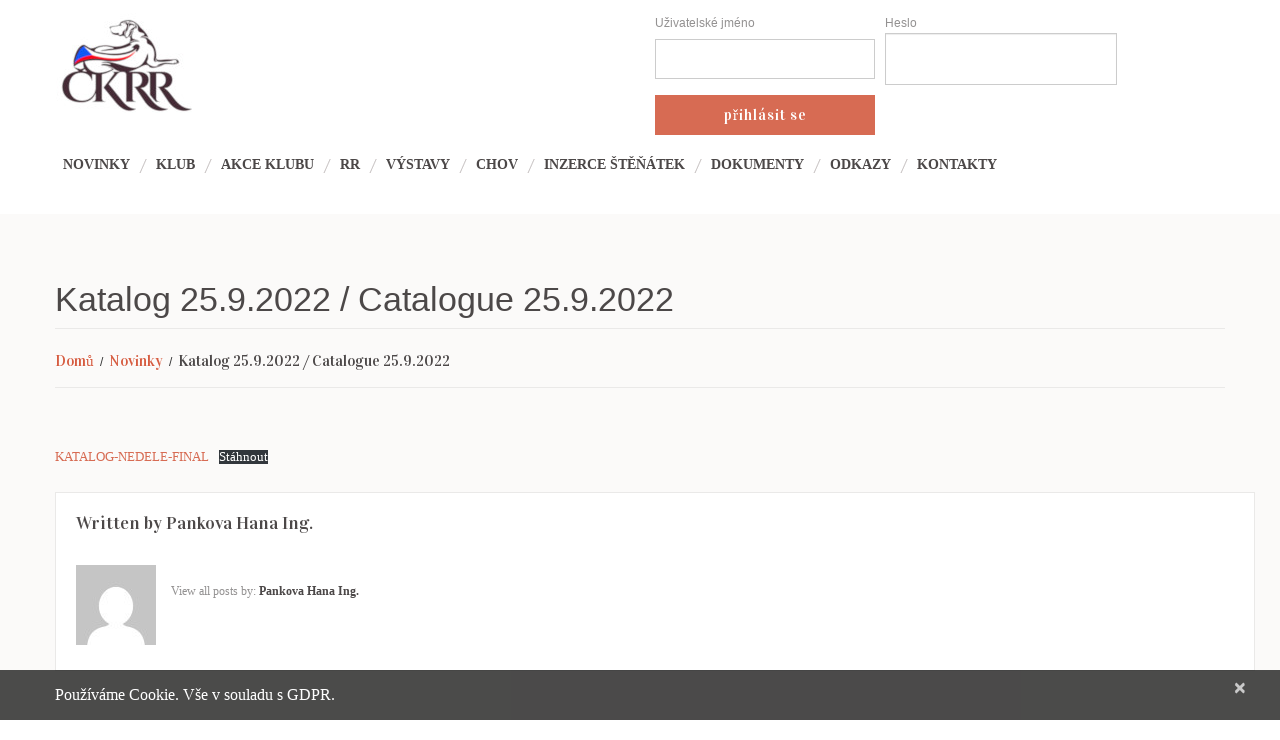

--- FILE ---
content_type: text/html; charset=UTF-8
request_url: https://www.ckrr.cz/novinky/katalog-25-9-2022-catalogue-25-9-2022/
body_size: 17564
content:
<!DOCTYPE html>
<!--[if lt IE 7 ]><html class="ie ie6" lang="cs" prefix="og: https://ogp.me/ns#"> <![endif]-->
<!--[if IE 7 ]><html class="ie ie7" lang="cs" prefix="og: https://ogp.me/ns#"> <![endif]-->
<!--[if IE 8 ]><html class="ie ie8" lang="cs" prefix="og: https://ogp.me/ns#"> <![endif]-->
<!--[if IE 9 ]><html class="ie ie9" lang="cs" prefix="og: https://ogp.me/ns#"> <![endif]-->
<!--[if (gt IE 9)|!(IE)]><!--><html lang="cs" prefix="og: https://ogp.me/ns#"> <!--<![endif]-->
<head>
	<title>Katalog 25.9.2022 / Catalogue 25.9.2022 - Český klub Rhodeských Ridgebacků</title>
	<meta name="description" content="Katalog 25.9.2022 / Catalogue 25.9.2022 - Český klub Rhodeských Ridgebacků | Informace o chovu Rhodéských Ridgebacků" />
	<meta charset="UTF-8" />
	<meta name="viewport" content="width=device-width, initial-scale=1.0">
	<link rel="profile" href="//gmpg.org/xfn/11" />
		<link rel="icon" href="https://www.ckrr.cz/wp-content/themes/ckrr/favicon.ico" type="image/x-icon" />
		<link rel="pingback" href="https://www.ckrr.cz/xmlrpc.php" />
	<link rel="alternate" type="application/rss+xml" title="Český klub Rhodeských Ridgebacků" href="https://www.ckrr.cz/feed/" />
	<link rel="alternate" type="application/atom+xml" title="Český klub Rhodeských Ridgebacků" href="https://www.ckrr.cz/feed/atom/" />
	<link rel="stylesheet" type="text/css" media="all" href="https://www.ckrr.cz/wp-content/themes/ckrr/bootstrap/css/bootstrap.css" />
	<link rel="stylesheet" type="text/css" media="all" href="https://www.ckrr.cz/wp-content/themes/ckrr/bootstrap/css/responsive.css" />
	<link rel="stylesheet" type="text/css" media="all" href="https://www.ckrr.cz/wp-content/themes/CherryFramework/css/camera.css" />
	<link rel="stylesheet" type="text/css" media="all" href="https://www.ckrr.cz/wp-content/themes/ckrr/style.css" />
		<style>img:is([sizes="auto" i], [sizes^="auto," i]) { contain-intrinsic-size: 3000px 1500px }</style>
	
<!-- Optimalizace pro vyhledávače podle Rank Math - https://rankmath.com/ -->
<meta name="description" content="KATALOG-NEDELE-FINALStáhnout"/>
<meta name="robots" content="follow, index, max-snippet:-1, max-video-preview:-1, max-image-preview:large"/>
<link rel="canonical" href="https://www.ckrr.cz/novinky/katalog-25-9-2022-catalogue-25-9-2022/" />
<meta property="og:locale" content="cs_CZ" />
<meta property="og:type" content="article" />
<meta property="og:title" content="Katalog 25.9.2022 / Catalogue 25.9.2022 - Český klub Rhodeských Ridgebacků" />
<meta property="og:description" content="KATALOG-NEDELE-FINALStáhnout" />
<meta property="og:url" content="https://www.ckrr.cz/novinky/katalog-25-9-2022-catalogue-25-9-2022/" />
<meta property="og:site_name" content="Český klub Rhodeských Ridgebacků" />
<meta property="article:publisher" content="https://www.facebook.com/profile.php?id=100064352545639" />
<meta property="article:author" content="https://www.facebook.com/profile.php?id=100064352545639" />
<meta property="article:section" content="Novinky" />
<meta property="og:image" content="https://www.ckrr.cz/wp-content/uploads/2019/10/ckrr-logo.jpg" />
<meta property="og:image:secure_url" content="https://www.ckrr.cz/wp-content/uploads/2019/10/ckrr-logo.jpg" />
<meta property="og:image:width" content="800" />
<meta property="og:image:height" content="578" />
<meta property="og:image:alt" content="Katalog 25.9.2022 / Catalogue 25.9.2022" />
<meta property="og:image:type" content="image/jpeg" />
<meta property="article:published_time" content="2022-09-25T07:00:00+02:00" />
<meta name="twitter:card" content="summary_large_image" />
<meta name="twitter:title" content="Katalog 25.9.2022 / Catalogue 25.9.2022 - Český klub Rhodeských Ridgebacků" />
<meta name="twitter:description" content="KATALOG-NEDELE-FINALStáhnout" />
<meta name="twitter:image" content="https://www.ckrr.cz/wp-content/uploads/2019/10/ckrr-logo.jpg" />
<meta name="twitter:label1" content="Napsal/a:" />
<meta name="twitter:data1" content="Pankova Hana Ing." />
<meta name="twitter:label2" content="Doba čtení" />
<meta name="twitter:data2" content="Méně než minuta" />
<script type="application/ld+json" class="rank-math-schema">{"@context":"https://schema.org","@graph":[{"@type":["Person","Organization"],"@id":"https://www.ckrr.cz/#person","name":"webmaster","sameAs":["https://www.facebook.com/profile.php?id=100064352545639","https://www.instagram.com/czech_rhodesian_ridgeback_club/"],"logo":{"@type":"ImageObject","@id":"https://www.ckrr.cz/#logo","url":"https://www.ckrr.cz/wp-content/uploads/2019/10/ckrr-logo.jpg","contentUrl":"https://www.ckrr.cz/wp-content/uploads/2019/10/ckrr-logo.jpg","caption":"\u010cesk\u00fd klub Rhodesk\u00fdch Ridgeback\u016f","inLanguage":"cs","width":"800","height":"578"},"image":{"@type":"ImageObject","@id":"https://www.ckrr.cz/#logo","url":"https://www.ckrr.cz/wp-content/uploads/2019/10/ckrr-logo.jpg","contentUrl":"https://www.ckrr.cz/wp-content/uploads/2019/10/ckrr-logo.jpg","caption":"\u010cesk\u00fd klub Rhodesk\u00fdch Ridgeback\u016f","inLanguage":"cs","width":"800","height":"578"}},{"@type":"WebSite","@id":"https://www.ckrr.cz/#website","url":"https://www.ckrr.cz","name":"\u010cesk\u00fd klub Rhodesk\u00fdch Ridgeback\u016f","publisher":{"@id":"https://www.ckrr.cz/#person"},"inLanguage":"cs"},{"@type":"ImageObject","@id":"https://www.ckrr.cz/wp-content/uploads/2019/10/ckrr-logo.jpg","url":"https://www.ckrr.cz/wp-content/uploads/2019/10/ckrr-logo.jpg","width":"800","height":"578","inLanguage":"cs"},{"@type":"WebPage","@id":"https://www.ckrr.cz/novinky/katalog-25-9-2022-catalogue-25-9-2022/#webpage","url":"https://www.ckrr.cz/novinky/katalog-25-9-2022-catalogue-25-9-2022/","name":"Katalog 25.9.2022 / Catalogue 25.9.2022 - \u010cesk\u00fd klub Rhodesk\u00fdch Ridgeback\u016f","datePublished":"2022-09-25T07:00:00+02:00","dateModified":"2022-09-25T07:00:00+02:00","isPartOf":{"@id":"https://www.ckrr.cz/#website"},"primaryImageOfPage":{"@id":"https://www.ckrr.cz/wp-content/uploads/2019/10/ckrr-logo.jpg"},"inLanguage":"cs"},{"@type":"Person","@id":"https://www.ckrr.cz/author/pankova-hana-ing/","name":"Pankova Hana Ing.","url":"https://www.ckrr.cz/author/pankova-hana-ing/","image":{"@type":"ImageObject","@id":"//www.gravatar.com/avatar/0751b7913821cec4dcdb2548d5d59df8?s=96&#038;r=g&#038;d=mm","url":"//www.gravatar.com/avatar/0751b7913821cec4dcdb2548d5d59df8?s=96&#038;r=g&#038;d=mm","caption":"Pankova Hana Ing.","inLanguage":"cs"}},{"@type":"BlogPosting","headline":"Katalog 25.9.2022 / Catalogue 25.9.2022 - \u010cesk\u00fd klub Rhodesk\u00fdch Ridgeback\u016f","datePublished":"2022-09-25T07:00:00+02:00","dateModified":"2022-09-25T07:00:00+02:00","articleSection":"Novinky","author":{"@id":"https://www.ckrr.cz/author/pankova-hana-ing/","name":"Pankova Hana Ing."},"publisher":{"@id":"https://www.ckrr.cz/#person"},"description":"KATALOG-NEDELE-FINALSt\u00e1hnout","name":"Katalog 25.9.2022 / Catalogue 25.9.2022 - \u010cesk\u00fd klub Rhodesk\u00fdch Ridgeback\u016f","@id":"https://www.ckrr.cz/novinky/katalog-25-9-2022-catalogue-25-9-2022/#richSnippet","isPartOf":{"@id":"https://www.ckrr.cz/novinky/katalog-25-9-2022-catalogue-25-9-2022/#webpage"},"image":{"@id":"https://www.ckrr.cz/wp-content/uploads/2019/10/ckrr-logo.jpg"},"inLanguage":"cs","mainEntityOfPage":{"@id":"https://www.ckrr.cz/novinky/katalog-25-9-2022-catalogue-25-9-2022/#webpage"}}]}</script>
<!-- /Rank Math WordPress SEO plugin -->

<link rel='dns-prefetch' href='//maps.googleapis.com' />
<link rel='dns-prefetch' href='//netdna.bootstrapcdn.com' />
<link rel='dns-prefetch' href='//fonts.googleapis.com' />
<link rel="alternate" type="application/rss+xml" title="Český klub Rhodeských Ridgebacků &raquo; RSS zdroj" href="https://www.ckrr.cz/feed/" />
<script type="text/javascript">
/* <![CDATA[ */
window._wpemojiSettings = {"baseUrl":"https:\/\/s.w.org\/images\/core\/emoji\/15.0.3\/72x72\/","ext":".png","svgUrl":"https:\/\/s.w.org\/images\/core\/emoji\/15.0.3\/svg\/","svgExt":".svg","source":{"concatemoji":"https:\/\/www.ckrr.cz\/wp-includes\/js\/wp-emoji-release.min.js?ver=6.7.1"}};
/*! This file is auto-generated */
!function(i,n){var o,s,e;function c(e){try{var t={supportTests:e,timestamp:(new Date).valueOf()};sessionStorage.setItem(o,JSON.stringify(t))}catch(e){}}function p(e,t,n){e.clearRect(0,0,e.canvas.width,e.canvas.height),e.fillText(t,0,0);var t=new Uint32Array(e.getImageData(0,0,e.canvas.width,e.canvas.height).data),r=(e.clearRect(0,0,e.canvas.width,e.canvas.height),e.fillText(n,0,0),new Uint32Array(e.getImageData(0,0,e.canvas.width,e.canvas.height).data));return t.every(function(e,t){return e===r[t]})}function u(e,t,n){switch(t){case"flag":return n(e,"\ud83c\udff3\ufe0f\u200d\u26a7\ufe0f","\ud83c\udff3\ufe0f\u200b\u26a7\ufe0f")?!1:!n(e,"\ud83c\uddfa\ud83c\uddf3","\ud83c\uddfa\u200b\ud83c\uddf3")&&!n(e,"\ud83c\udff4\udb40\udc67\udb40\udc62\udb40\udc65\udb40\udc6e\udb40\udc67\udb40\udc7f","\ud83c\udff4\u200b\udb40\udc67\u200b\udb40\udc62\u200b\udb40\udc65\u200b\udb40\udc6e\u200b\udb40\udc67\u200b\udb40\udc7f");case"emoji":return!n(e,"\ud83d\udc26\u200d\u2b1b","\ud83d\udc26\u200b\u2b1b")}return!1}function f(e,t,n){var r="undefined"!=typeof WorkerGlobalScope&&self instanceof WorkerGlobalScope?new OffscreenCanvas(300,150):i.createElement("canvas"),a=r.getContext("2d",{willReadFrequently:!0}),o=(a.textBaseline="top",a.font="600 32px Arial",{});return e.forEach(function(e){o[e]=t(a,e,n)}),o}function t(e){var t=i.createElement("script");t.src=e,t.defer=!0,i.head.appendChild(t)}"undefined"!=typeof Promise&&(o="wpEmojiSettingsSupports",s=["flag","emoji"],n.supports={everything:!0,everythingExceptFlag:!0},e=new Promise(function(e){i.addEventListener("DOMContentLoaded",e,{once:!0})}),new Promise(function(t){var n=function(){try{var e=JSON.parse(sessionStorage.getItem(o));if("object"==typeof e&&"number"==typeof e.timestamp&&(new Date).valueOf()<e.timestamp+604800&&"object"==typeof e.supportTests)return e.supportTests}catch(e){}return null}();if(!n){if("undefined"!=typeof Worker&&"undefined"!=typeof OffscreenCanvas&&"undefined"!=typeof URL&&URL.createObjectURL&&"undefined"!=typeof Blob)try{var e="postMessage("+f.toString()+"("+[JSON.stringify(s),u.toString(),p.toString()].join(",")+"));",r=new Blob([e],{type:"text/javascript"}),a=new Worker(URL.createObjectURL(r),{name:"wpTestEmojiSupports"});return void(a.onmessage=function(e){c(n=e.data),a.terminate(),t(n)})}catch(e){}c(n=f(s,u,p))}t(n)}).then(function(e){for(var t in e)n.supports[t]=e[t],n.supports.everything=n.supports.everything&&n.supports[t],"flag"!==t&&(n.supports.everythingExceptFlag=n.supports.everythingExceptFlag&&n.supports[t]);n.supports.everythingExceptFlag=n.supports.everythingExceptFlag&&!n.supports.flag,n.DOMReady=!1,n.readyCallback=function(){n.DOMReady=!0}}).then(function(){return e}).then(function(){var e;n.supports.everything||(n.readyCallback(),(e=n.source||{}).concatemoji?t(e.concatemoji):e.wpemoji&&e.twemoji&&(t(e.twemoji),t(e.wpemoji)))}))}((window,document),window._wpemojiSettings);
/* ]]> */
</script>
<link rel='stylesheet' id='flexslider-css' href='https://www.ckrr.cz/wp-content/plugins/cherry-plugin/lib/js/FlexSlider/flexslider.css?ver=2.2.0' type='text/css' media='all' />
<link rel='stylesheet' id='owl-carousel-css' href='https://www.ckrr.cz/wp-content/plugins/cherry-plugin/lib/js/owl-carousel/owl.carousel.css?ver=1.24' type='text/css' media='all' />
<link rel='stylesheet' id='owl-theme-css' href='https://www.ckrr.cz/wp-content/plugins/cherry-plugin/lib/js/owl-carousel/owl.theme.css?ver=1.24' type='text/css' media='all' />
<link rel='stylesheet' id='font-awesome-css' href='//netdna.bootstrapcdn.com/font-awesome/3.2.1/css/font-awesome.css?ver=3.2.1' type='text/css' media='all' />
<link rel='stylesheet' id='cherry-plugin-css' href='https://www.ckrr.cz/wp-content/plugins/cherry-plugin/includes/css/cherry-plugin.css?ver=1.2.8.1' type='text/css' media='all' />
<style id='wp-emoji-styles-inline-css' type='text/css'>

	img.wp-smiley, img.emoji {
		display: inline !important;
		border: none !important;
		box-shadow: none !important;
		height: 1em !important;
		width: 1em !important;
		margin: 0 0.07em !important;
		vertical-align: -0.1em !important;
		background: none !important;
		padding: 0 !important;
	}
</style>
<link rel='stylesheet' id='wp-block-library-css' href='https://www.ckrr.cz/wp-includes/css/dist/block-library/style.min.css?ver=6.7.1' type='text/css' media='all' />
<style id='bp-login-form-style-inline-css' type='text/css'>
.widget_bp_core_login_widget .bp-login-widget-user-avatar{float:left}.widget_bp_core_login_widget .bp-login-widget-user-links{margin-left:70px}#bp-login-widget-form label{display:block;font-weight:600;margin:15px 0 5px;width:auto}#bp-login-widget-form input[type=password],#bp-login-widget-form input[type=text]{background-color:#fafafa;border:1px solid #d6d6d6;border-radius:0;font:inherit;font-size:100%;padding:.5em;width:100%}#bp-login-widget-form .bp-login-widget-register-link,#bp-login-widget-form .login-submit{display:inline;width:-moz-fit-content;width:fit-content}#bp-login-widget-form .bp-login-widget-register-link{margin-left:1em}#bp-login-widget-form .bp-login-widget-register-link a{filter:invert(1)}#bp-login-widget-form .bp-login-widget-pwd-link{font-size:80%}

</style>
<style id='bp-primary-nav-style-inline-css' type='text/css'>
.buddypress_object_nav .bp-navs{background:#0000;clear:both;overflow:hidden}.buddypress_object_nav .bp-navs ul{margin:0;padding:0}.buddypress_object_nav .bp-navs ul li{list-style:none;margin:0}.buddypress_object_nav .bp-navs ul li a,.buddypress_object_nav .bp-navs ul li span{border:0;display:block;padding:5px 10px;text-decoration:none}.buddypress_object_nav .bp-navs ul li .count{background:#eaeaea;border:1px solid #ccc;border-radius:50%;color:#555;display:inline-block;font-size:12px;margin-left:2px;padding:3px 6px;text-align:center;vertical-align:middle}.buddypress_object_nav .bp-navs ul li a .count:empty{display:none}.buddypress_object_nav .bp-navs ul li.last select{max-width:185px}.buddypress_object_nav .bp-navs ul li.current a,.buddypress_object_nav .bp-navs ul li.selected a{color:#333;opacity:1}.buddypress_object_nav .bp-navs ul li.current a .count,.buddypress_object_nav .bp-navs ul li.selected a .count{background-color:#fff}.buddypress_object_nav .bp-navs ul li.dynamic a .count,.buddypress_object_nav .bp-navs ul li.dynamic.current a .count,.buddypress_object_nav .bp-navs ul li.dynamic.selected a .count{background-color:#5087e5;border:0;color:#fafafa}.buddypress_object_nav .bp-navs ul li.dynamic a:hover .count{background-color:#5087e5;border:0;color:#fff}.buddypress_object_nav .main-navs.dir-navs{margin-bottom:20px}.buddypress_object_nav .bp-navs.group-create-links ul li.current a{text-align:center}.buddypress_object_nav .bp-navs.group-create-links ul li:not(.current),.buddypress_object_nav .bp-navs.group-create-links ul li:not(.current) a{color:#767676}.buddypress_object_nav .bp-navs.group-create-links ul li:not(.current) a:focus,.buddypress_object_nav .bp-navs.group-create-links ul li:not(.current) a:hover{background:none;color:#555}.buddypress_object_nav .bp-navs.group-create-links ul li:not(.current) a[disabled]:focus,.buddypress_object_nav .bp-navs.group-create-links ul li:not(.current) a[disabled]:hover{color:#767676}

</style>
<style id='bp-member-style-inline-css' type='text/css'>
[data-type="bp/member"] input.components-placeholder__input{border:1px solid #757575;border-radius:2px;flex:1 1 auto;padding:6px 8px}.bp-block-member{position:relative}.bp-block-member .member-content{display:flex}.bp-block-member .user-nicename{display:block}.bp-block-member .user-nicename a{border:none;color:currentColor;text-decoration:none}.bp-block-member .bp-profile-button{width:100%}.bp-block-member .bp-profile-button a.button{bottom:10px;display:inline-block;margin:18px 0 0;position:absolute;right:0}.bp-block-member.has-cover .item-header-avatar,.bp-block-member.has-cover .member-content,.bp-block-member.has-cover .member-description{z-index:2}.bp-block-member.has-cover .member-content,.bp-block-member.has-cover .member-description{padding-top:75px}.bp-block-member.has-cover .bp-member-cover-image{background-color:#c5c5c5;background-position:top;background-repeat:no-repeat;background-size:cover;border:0;display:block;height:150px;left:0;margin:0;padding:0;position:absolute;top:0;width:100%;z-index:1}.bp-block-member img.avatar{height:auto;width:auto}.bp-block-member.avatar-none .item-header-avatar{display:none}.bp-block-member.avatar-none.has-cover{min-height:200px}.bp-block-member.avatar-full{min-height:150px}.bp-block-member.avatar-full .item-header-avatar{width:180px}.bp-block-member.avatar-thumb .member-content{align-items:center;min-height:50px}.bp-block-member.avatar-thumb .item-header-avatar{width:70px}.bp-block-member.avatar-full.has-cover{min-height:300px}.bp-block-member.avatar-full.has-cover .item-header-avatar{width:200px}.bp-block-member.avatar-full.has-cover img.avatar{background:#fffc;border:2px solid #fff;margin-left:20px}.bp-block-member.avatar-thumb.has-cover .item-header-avatar{padding-top:75px}.entry .entry-content .bp-block-member .user-nicename a{border:none;color:currentColor;text-decoration:none}

</style>
<style id='bp-members-style-inline-css' type='text/css'>
[data-type="bp/members"] .components-placeholder.is-appender{min-height:0}[data-type="bp/members"] .components-placeholder.is-appender .components-placeholder__label:empty{display:none}[data-type="bp/members"] .components-placeholder input.components-placeholder__input{border:1px solid #757575;border-radius:2px;flex:1 1 auto;padding:6px 8px}[data-type="bp/members"].avatar-none .member-description{width:calc(100% - 44px)}[data-type="bp/members"].avatar-full .member-description{width:calc(100% - 224px)}[data-type="bp/members"].avatar-thumb .member-description{width:calc(100% - 114px)}[data-type="bp/members"] .member-content{position:relative}[data-type="bp/members"] .member-content .is-right{position:absolute;right:2px;top:2px}[data-type="bp/members"] .columns-2 .member-content .member-description,[data-type="bp/members"] .columns-3 .member-content .member-description,[data-type="bp/members"] .columns-4 .member-content .member-description{padding-left:44px;width:calc(100% - 44px)}[data-type="bp/members"] .columns-3 .is-right{right:-10px}[data-type="bp/members"] .columns-4 .is-right{right:-50px}.bp-block-members.is-grid{display:flex;flex-wrap:wrap;padding:0}.bp-block-members.is-grid .member-content{margin:0 1.25em 1.25em 0;width:100%}@media(min-width:600px){.bp-block-members.columns-2 .member-content{width:calc(50% - .625em)}.bp-block-members.columns-2 .member-content:nth-child(2n){margin-right:0}.bp-block-members.columns-3 .member-content{width:calc(33.33333% - .83333em)}.bp-block-members.columns-3 .member-content:nth-child(3n){margin-right:0}.bp-block-members.columns-4 .member-content{width:calc(25% - .9375em)}.bp-block-members.columns-4 .member-content:nth-child(4n){margin-right:0}}.bp-block-members .member-content{display:flex;flex-direction:column;padding-bottom:1em;text-align:center}.bp-block-members .member-content .item-header-avatar,.bp-block-members .member-content .member-description{width:100%}.bp-block-members .member-content .item-header-avatar{margin:0 auto}.bp-block-members .member-content .item-header-avatar img.avatar{display:inline-block}@media(min-width:600px){.bp-block-members .member-content{flex-direction:row;text-align:left}.bp-block-members .member-content .item-header-avatar,.bp-block-members .member-content .member-description{width:auto}.bp-block-members .member-content .item-header-avatar{margin:0}}.bp-block-members .member-content .user-nicename{display:block}.bp-block-members .member-content .user-nicename a{border:none;color:currentColor;text-decoration:none}.bp-block-members .member-content time{color:#767676;display:block;font-size:80%}.bp-block-members.avatar-none .item-header-avatar{display:none}.bp-block-members.avatar-full{min-height:190px}.bp-block-members.avatar-full .item-header-avatar{width:180px}.bp-block-members.avatar-thumb .member-content{min-height:80px}.bp-block-members.avatar-thumb .item-header-avatar{width:70px}.bp-block-members.columns-2 .member-content,.bp-block-members.columns-3 .member-content,.bp-block-members.columns-4 .member-content{display:block;text-align:center}.bp-block-members.columns-2 .member-content .item-header-avatar,.bp-block-members.columns-3 .member-content .item-header-avatar,.bp-block-members.columns-4 .member-content .item-header-avatar{margin:0 auto}.bp-block-members img.avatar{height:auto;max-width:-moz-fit-content;max-width:fit-content;width:auto}.bp-block-members .member-content.has-activity{align-items:center}.bp-block-members .member-content.has-activity .item-header-avatar{padding-right:1em}.bp-block-members .member-content.has-activity .wp-block-quote{margin-bottom:0;text-align:left}.bp-block-members .member-content.has-activity .wp-block-quote cite a,.entry .entry-content .bp-block-members .user-nicename a{border:none;color:currentColor;text-decoration:none}

</style>
<style id='bp-dynamic-members-style-inline-css' type='text/css'>
.bp-dynamic-block-container .item-options{font-size:.5em;margin:0 0 1em;padding:1em 0}.bp-dynamic-block-container .item-options a.selected{font-weight:600}.bp-dynamic-block-container ul.item-list{list-style:none;margin:1em 0;padding-left:0}.bp-dynamic-block-container ul.item-list li{margin-bottom:1em}.bp-dynamic-block-container ul.item-list li:after,.bp-dynamic-block-container ul.item-list li:before{content:" ";display:table}.bp-dynamic-block-container ul.item-list li:after{clear:both}.bp-dynamic-block-container ul.item-list li .item-avatar{float:left;width:60px}.bp-dynamic-block-container ul.item-list li .item{margin-left:70px}

</style>
<style id='bp-online-members-style-inline-css' type='text/css'>
.widget_bp_core_whos_online_widget .avatar-block,[data-type="bp/online-members"] .avatar-block{display:flex;flex-flow:row wrap}.widget_bp_core_whos_online_widget .avatar-block img,[data-type="bp/online-members"] .avatar-block img{margin:.5em}

</style>
<style id='bp-active-members-style-inline-css' type='text/css'>
.widget_bp_core_recently_active_widget .avatar-block,[data-type="bp/active-members"] .avatar-block{display:flex;flex-flow:row wrap}.widget_bp_core_recently_active_widget .avatar-block img,[data-type="bp/active-members"] .avatar-block img{margin:.5em}

</style>
<style id='rank-math-toc-block-style-inline-css' type='text/css'>
.wp-block-rank-math-toc-block nav ol{counter-reset:item}.wp-block-rank-math-toc-block nav ol li{display:block}.wp-block-rank-math-toc-block nav ol li:before{content:counters(item, ".") ". ";counter-increment:item}

</style>
<style id='rank-math-rich-snippet-style-inline-css' type='text/css'>
/*!
* Plugin:  Rank Math
* URL: https://rankmath.com/wordpress/plugin/seo-suite/
* Name:  rank-math-review-snippet.css
*/@-webkit-keyframes spin{0%{-webkit-transform:rotate(0deg)}100%{-webkit-transform:rotate(-360deg)}}@keyframes spin{0%{-webkit-transform:rotate(0deg)}100%{-webkit-transform:rotate(-360deg)}}@keyframes bounce{from{-webkit-transform:translateY(0px);transform:translateY(0px)}to{-webkit-transform:translateY(-5px);transform:translateY(-5px)}}@-webkit-keyframes bounce{from{-webkit-transform:translateY(0px);transform:translateY(0px)}to{-webkit-transform:translateY(-5px);transform:translateY(-5px)}}@-webkit-keyframes loading{0%{background-size:20% 50% ,20% 50% ,20% 50%}20%{background-size:20% 20% ,20% 50% ,20% 50%}40%{background-size:20% 100%,20% 20% ,20% 50%}60%{background-size:20% 50% ,20% 100%,20% 20%}80%{background-size:20% 50% ,20% 50% ,20% 100%}100%{background-size:20% 50% ,20% 50% ,20% 50%}}@keyframes loading{0%{background-size:20% 50% ,20% 50% ,20% 50%}20%{background-size:20% 20% ,20% 50% ,20% 50%}40%{background-size:20% 100%,20% 20% ,20% 50%}60%{background-size:20% 50% ,20% 100%,20% 20%}80%{background-size:20% 50% ,20% 50% ,20% 100%}100%{background-size:20% 50% ,20% 50% ,20% 50%}}:root{--rankmath-wp-adminbar-height: 0}#rank-math-rich-snippet-wrapper{overflow:hidden}#rank-math-rich-snippet-wrapper h5.rank-math-title{display:block;font-size:18px;line-height:1.4}#rank-math-rich-snippet-wrapper .rank-math-review-image{float:right;max-width:40%;margin-left:15px}#rank-math-rich-snippet-wrapper .rank-math-review-data{margin-bottom:15px}#rank-math-rich-snippet-wrapper .rank-math-total-wrapper{width:100%;padding:0 0 20px 0;float:left;clear:both;position:relative;-webkit-box-sizing:border-box;box-sizing:border-box}#rank-math-rich-snippet-wrapper .rank-math-total-wrapper .rank-math-total{border:0;display:block;margin:0;width:auto;float:left;text-align:left;padding:0;font-size:24px;line-height:1;font-weight:700;-webkit-box-sizing:border-box;box-sizing:border-box;overflow:hidden}#rank-math-rich-snippet-wrapper .rank-math-total-wrapper .rank-math-review-star{float:left;margin-left:15px;margin-top:5px;position:relative;z-index:99;line-height:1}#rank-math-rich-snippet-wrapper .rank-math-total-wrapper .rank-math-review-star .rank-math-review-result-wrapper{display:inline-block;white-space:nowrap;position:relative;color:#e7e7e7}#rank-math-rich-snippet-wrapper .rank-math-total-wrapper .rank-math-review-star .rank-math-review-result-wrapper .rank-math-review-result{position:absolute;top:0;left:0;overflow:hidden;white-space:nowrap;color:#ffbe01}#rank-math-rich-snippet-wrapper .rank-math-total-wrapper .rank-math-review-star .rank-math-review-result-wrapper i{font-size:18px;-webkit-text-stroke-width:1px;font-style:normal;padding:0 2px;line-height:inherit}#rank-math-rich-snippet-wrapper .rank-math-total-wrapper .rank-math-review-star .rank-math-review-result-wrapper i:before{content:"\2605"}body.rtl #rank-math-rich-snippet-wrapper .rank-math-review-image{float:left;margin-left:0;margin-right:15px}body.rtl #rank-math-rich-snippet-wrapper .rank-math-total-wrapper .rank-math-total{float:right}body.rtl #rank-math-rich-snippet-wrapper .rank-math-total-wrapper .rank-math-review-star{float:right;margin-left:0;margin-right:15px}body.rtl #rank-math-rich-snippet-wrapper .rank-math-total-wrapper .rank-math-review-star .rank-math-review-result{left:auto;right:0}@media screen and (max-width: 480px){#rank-math-rich-snippet-wrapper .rank-math-review-image{display:block;max-width:100%;width:100%;text-align:center;margin-right:0}#rank-math-rich-snippet-wrapper .rank-math-review-data{clear:both}}.clear{clear:both}

</style>
<style id='classic-theme-styles-inline-css' type='text/css'>
/*! This file is auto-generated */
.wp-block-button__link{color:#fff;background-color:#32373c;border-radius:9999px;box-shadow:none;text-decoration:none;padding:calc(.667em + 2px) calc(1.333em + 2px);font-size:1.125em}.wp-block-file__button{background:#32373c;color:#fff;text-decoration:none}
</style>
<style id='global-styles-inline-css' type='text/css'>
:root{--wp--preset--aspect-ratio--square: 1;--wp--preset--aspect-ratio--4-3: 4/3;--wp--preset--aspect-ratio--3-4: 3/4;--wp--preset--aspect-ratio--3-2: 3/2;--wp--preset--aspect-ratio--2-3: 2/3;--wp--preset--aspect-ratio--16-9: 16/9;--wp--preset--aspect-ratio--9-16: 9/16;--wp--preset--color--black: #000000;--wp--preset--color--cyan-bluish-gray: #abb8c3;--wp--preset--color--white: #ffffff;--wp--preset--color--pale-pink: #f78da7;--wp--preset--color--vivid-red: #cf2e2e;--wp--preset--color--luminous-vivid-orange: #ff6900;--wp--preset--color--luminous-vivid-amber: #fcb900;--wp--preset--color--light-green-cyan: #7bdcb5;--wp--preset--color--vivid-green-cyan: #00d084;--wp--preset--color--pale-cyan-blue: #8ed1fc;--wp--preset--color--vivid-cyan-blue: #0693e3;--wp--preset--color--vivid-purple: #9b51e0;--wp--preset--gradient--vivid-cyan-blue-to-vivid-purple: linear-gradient(135deg,rgba(6,147,227,1) 0%,rgb(155,81,224) 100%);--wp--preset--gradient--light-green-cyan-to-vivid-green-cyan: linear-gradient(135deg,rgb(122,220,180) 0%,rgb(0,208,130) 100%);--wp--preset--gradient--luminous-vivid-amber-to-luminous-vivid-orange: linear-gradient(135deg,rgba(252,185,0,1) 0%,rgba(255,105,0,1) 100%);--wp--preset--gradient--luminous-vivid-orange-to-vivid-red: linear-gradient(135deg,rgba(255,105,0,1) 0%,rgb(207,46,46) 100%);--wp--preset--gradient--very-light-gray-to-cyan-bluish-gray: linear-gradient(135deg,rgb(238,238,238) 0%,rgb(169,184,195) 100%);--wp--preset--gradient--cool-to-warm-spectrum: linear-gradient(135deg,rgb(74,234,220) 0%,rgb(151,120,209) 20%,rgb(207,42,186) 40%,rgb(238,44,130) 60%,rgb(251,105,98) 80%,rgb(254,248,76) 100%);--wp--preset--gradient--blush-light-purple: linear-gradient(135deg,rgb(255,206,236) 0%,rgb(152,150,240) 100%);--wp--preset--gradient--blush-bordeaux: linear-gradient(135deg,rgb(254,205,165) 0%,rgb(254,45,45) 50%,rgb(107,0,62) 100%);--wp--preset--gradient--luminous-dusk: linear-gradient(135deg,rgb(255,203,112) 0%,rgb(199,81,192) 50%,rgb(65,88,208) 100%);--wp--preset--gradient--pale-ocean: linear-gradient(135deg,rgb(255,245,203) 0%,rgb(182,227,212) 50%,rgb(51,167,181) 100%);--wp--preset--gradient--electric-grass: linear-gradient(135deg,rgb(202,248,128) 0%,rgb(113,206,126) 100%);--wp--preset--gradient--midnight: linear-gradient(135deg,rgb(2,3,129) 0%,rgb(40,116,252) 100%);--wp--preset--font-size--small: 13px;--wp--preset--font-size--medium: 20px;--wp--preset--font-size--large: 36px;--wp--preset--font-size--x-large: 42px;--wp--preset--spacing--20: 0.44rem;--wp--preset--spacing--30: 0.67rem;--wp--preset--spacing--40: 1rem;--wp--preset--spacing--50: 1.5rem;--wp--preset--spacing--60: 2.25rem;--wp--preset--spacing--70: 3.38rem;--wp--preset--spacing--80: 5.06rem;--wp--preset--shadow--natural: 6px 6px 9px rgba(0, 0, 0, 0.2);--wp--preset--shadow--deep: 12px 12px 50px rgba(0, 0, 0, 0.4);--wp--preset--shadow--sharp: 6px 6px 0px rgba(0, 0, 0, 0.2);--wp--preset--shadow--outlined: 6px 6px 0px -3px rgba(255, 255, 255, 1), 6px 6px rgba(0, 0, 0, 1);--wp--preset--shadow--crisp: 6px 6px 0px rgba(0, 0, 0, 1);}:where(.is-layout-flex){gap: 0.5em;}:where(.is-layout-grid){gap: 0.5em;}body .is-layout-flex{display: flex;}.is-layout-flex{flex-wrap: wrap;align-items: center;}.is-layout-flex > :is(*, div){margin: 0;}body .is-layout-grid{display: grid;}.is-layout-grid > :is(*, div){margin: 0;}:where(.wp-block-columns.is-layout-flex){gap: 2em;}:where(.wp-block-columns.is-layout-grid){gap: 2em;}:where(.wp-block-post-template.is-layout-flex){gap: 1.25em;}:where(.wp-block-post-template.is-layout-grid){gap: 1.25em;}.has-black-color{color: var(--wp--preset--color--black) !important;}.has-cyan-bluish-gray-color{color: var(--wp--preset--color--cyan-bluish-gray) !important;}.has-white-color{color: var(--wp--preset--color--white) !important;}.has-pale-pink-color{color: var(--wp--preset--color--pale-pink) !important;}.has-vivid-red-color{color: var(--wp--preset--color--vivid-red) !important;}.has-luminous-vivid-orange-color{color: var(--wp--preset--color--luminous-vivid-orange) !important;}.has-luminous-vivid-amber-color{color: var(--wp--preset--color--luminous-vivid-amber) !important;}.has-light-green-cyan-color{color: var(--wp--preset--color--light-green-cyan) !important;}.has-vivid-green-cyan-color{color: var(--wp--preset--color--vivid-green-cyan) !important;}.has-pale-cyan-blue-color{color: var(--wp--preset--color--pale-cyan-blue) !important;}.has-vivid-cyan-blue-color{color: var(--wp--preset--color--vivid-cyan-blue) !important;}.has-vivid-purple-color{color: var(--wp--preset--color--vivid-purple) !important;}.has-black-background-color{background-color: var(--wp--preset--color--black) !important;}.has-cyan-bluish-gray-background-color{background-color: var(--wp--preset--color--cyan-bluish-gray) !important;}.has-white-background-color{background-color: var(--wp--preset--color--white) !important;}.has-pale-pink-background-color{background-color: var(--wp--preset--color--pale-pink) !important;}.has-vivid-red-background-color{background-color: var(--wp--preset--color--vivid-red) !important;}.has-luminous-vivid-orange-background-color{background-color: var(--wp--preset--color--luminous-vivid-orange) !important;}.has-luminous-vivid-amber-background-color{background-color: var(--wp--preset--color--luminous-vivid-amber) !important;}.has-light-green-cyan-background-color{background-color: var(--wp--preset--color--light-green-cyan) !important;}.has-vivid-green-cyan-background-color{background-color: var(--wp--preset--color--vivid-green-cyan) !important;}.has-pale-cyan-blue-background-color{background-color: var(--wp--preset--color--pale-cyan-blue) !important;}.has-vivid-cyan-blue-background-color{background-color: var(--wp--preset--color--vivid-cyan-blue) !important;}.has-vivid-purple-background-color{background-color: var(--wp--preset--color--vivid-purple) !important;}.has-black-border-color{border-color: var(--wp--preset--color--black) !important;}.has-cyan-bluish-gray-border-color{border-color: var(--wp--preset--color--cyan-bluish-gray) !important;}.has-white-border-color{border-color: var(--wp--preset--color--white) !important;}.has-pale-pink-border-color{border-color: var(--wp--preset--color--pale-pink) !important;}.has-vivid-red-border-color{border-color: var(--wp--preset--color--vivid-red) !important;}.has-luminous-vivid-orange-border-color{border-color: var(--wp--preset--color--luminous-vivid-orange) !important;}.has-luminous-vivid-amber-border-color{border-color: var(--wp--preset--color--luminous-vivid-amber) !important;}.has-light-green-cyan-border-color{border-color: var(--wp--preset--color--light-green-cyan) !important;}.has-vivid-green-cyan-border-color{border-color: var(--wp--preset--color--vivid-green-cyan) !important;}.has-pale-cyan-blue-border-color{border-color: var(--wp--preset--color--pale-cyan-blue) !important;}.has-vivid-cyan-blue-border-color{border-color: var(--wp--preset--color--vivid-cyan-blue) !important;}.has-vivid-purple-border-color{border-color: var(--wp--preset--color--vivid-purple) !important;}.has-vivid-cyan-blue-to-vivid-purple-gradient-background{background: var(--wp--preset--gradient--vivid-cyan-blue-to-vivid-purple) !important;}.has-light-green-cyan-to-vivid-green-cyan-gradient-background{background: var(--wp--preset--gradient--light-green-cyan-to-vivid-green-cyan) !important;}.has-luminous-vivid-amber-to-luminous-vivid-orange-gradient-background{background: var(--wp--preset--gradient--luminous-vivid-amber-to-luminous-vivid-orange) !important;}.has-luminous-vivid-orange-to-vivid-red-gradient-background{background: var(--wp--preset--gradient--luminous-vivid-orange-to-vivid-red) !important;}.has-very-light-gray-to-cyan-bluish-gray-gradient-background{background: var(--wp--preset--gradient--very-light-gray-to-cyan-bluish-gray) !important;}.has-cool-to-warm-spectrum-gradient-background{background: var(--wp--preset--gradient--cool-to-warm-spectrum) !important;}.has-blush-light-purple-gradient-background{background: var(--wp--preset--gradient--blush-light-purple) !important;}.has-blush-bordeaux-gradient-background{background: var(--wp--preset--gradient--blush-bordeaux) !important;}.has-luminous-dusk-gradient-background{background: var(--wp--preset--gradient--luminous-dusk) !important;}.has-pale-ocean-gradient-background{background: var(--wp--preset--gradient--pale-ocean) !important;}.has-electric-grass-gradient-background{background: var(--wp--preset--gradient--electric-grass) !important;}.has-midnight-gradient-background{background: var(--wp--preset--gradient--midnight) !important;}.has-small-font-size{font-size: var(--wp--preset--font-size--small) !important;}.has-medium-font-size{font-size: var(--wp--preset--font-size--medium) !important;}.has-large-font-size{font-size: var(--wp--preset--font-size--large) !important;}.has-x-large-font-size{font-size: var(--wp--preset--font-size--x-large) !important;}
:where(.wp-block-post-template.is-layout-flex){gap: 1.25em;}:where(.wp-block-post-template.is-layout-grid){gap: 1.25em;}
:where(.wp-block-columns.is-layout-flex){gap: 2em;}:where(.wp-block-columns.is-layout-grid){gap: 2em;}
:root :where(.wp-block-pullquote){font-size: 1.5em;line-height: 1.6;}
</style>
<link rel='stylesheet' id='bex-css' href='https://www.ckrr.cz/wp-content/plugins/blighty-explorer/style.css?ver=2.3.0' type='text/css' media='all' />
<link rel='stylesheet' id='contact-form-7-css' href='https://www.ckrr.cz/wp-content/plugins/contact-form-7/includes/css/styles.css?ver=6.0.3' type='text/css' media='all' />
<link rel='stylesheet' id='style_login_widget-css' href='https://www.ckrr.cz/wp-content/plugins/login-sidebar-widget/css/style_login_widget.css?ver=6.7.1' type='text/css' media='all' />
<link rel='stylesheet' id='magic-liquidizer-table-style-css' href='https://www.ckrr.cz/wp-content/plugins/magic-liquidizer-responsive-table/idcss/ml-responsive-table.css?ver=2.0.3' type='text/css' media='all' />
<link rel='stylesheet' id='theme47403-css' href='https://www.ckrr.cz/wp-content/themes/ckrr/main-style.css' type='text/css' media='all' />
<link rel='stylesheet' id='magnific-popup-css' href='https://www.ckrr.cz/wp-content/themes/CherryFramework/css/magnific-popup.css?ver=0.9.3' type='text/css' media='all' />
<link rel='stylesheet' id='options_typography_Siemreap-css' href='//fonts.googleapis.com/css?family=Siemreap&#038;subset=latin' type='text/css' media='all' />
<link rel='stylesheet' id='options_typography_Vidaloka-css' href='//fonts.googleapis.com/css?family=Vidaloka&#038;subset=latin' type='text/css' media='all' />
<link rel='stylesheet' id='mpce-theme-css' href='https://www.ckrr.cz/wp-content/plugins/motopress-content-editor/includes/css/theme.css?ver=1.5.8' type='text/css' media='all' />
<link rel='stylesheet' id='mpce-bootstrap-grid-css' href='https://www.ckrr.cz/wp-content/plugins/motopress-content-editor/bootstrap/bootstrap-grid.min.css?ver=1.5.8' type='text/css' media='all' />
<script type="text/javascript" src="https://www.ckrr.cz/wp-content/themes/CherryFramework/js/jquery-1.7.2.min.js?ver=1.7.2" id="jquery-js"></script>
<script type="text/javascript" src="https://www.ckrr.cz/wp-content/plugins/cherry-plugin/lib/js/jquery.easing.1.3.js?ver=1.3" id="easing-js"></script>
<script type="text/javascript" src="https://www.ckrr.cz/wp-content/plugins/cherry-plugin/lib/js/elasti-carousel/jquery.elastislide.js?ver=1.2.8.1" id="elastislide-js"></script>
<script type="text/javascript" src="//maps.googleapis.com/maps/api/js?v=3.exp&amp;ver=6.7.1" id="googlemapapis-js"></script>
<script type="text/javascript" src="https://www.ckrr.cz/wp-includes/js/jquery/jquery.form.js?ver=6.7.1" id="jqueryform-js"></script>
<script type="text/javascript" src="https://www.ckrr.cz/wp-content/plugins/login-sidebar-widget/js/jquery.validate.min.js?ver=6.7.1" id="jquery.validate.min-js"></script>
<script type="text/javascript" src="https://www.ckrr.cz/wp-content/plugins/login-sidebar-widget/js/additional-methods.js?ver=6.7.1" id="additional-methods-js"></script>
<script type="text/javascript" src="https://www.ckrr.cz/wp-content/plugins/magic-liquidizer-responsive-table/idjs/ml.responsive.table.min.js?ver=2.0.3" id="magic-liquidizer-table-js"></script>
<script type="text/javascript" src="https://www.ckrr.cz/wp-content/themes/CherryFramework/js/jquery-migrate-1.2.1.min.js?ver=1.2.1" id="migrate-js"></script>
<script type="text/javascript" src="https://www.ckrr.cz/wp-includes/js/swfobject.js?ver=2.2-20120417" id="swfobject-js"></script>
<script type="text/javascript" src="https://www.ckrr.cz/wp-content/themes/CherryFramework/js/modernizr.js?ver=2.0.6" id="modernizr-js"></script>
<script type="text/javascript" src="https://www.ckrr.cz/wp-content/themes/CherryFramework/js/jflickrfeed.js?ver=1.0" id="jflickrfeed-js"></script>
<script type="text/javascript" src="https://www.ckrr.cz/wp-content/themes/CherryFramework/js/custom.js?ver=1.0" id="custom-js"></script>
<script type="text/javascript" src="https://www.ckrr.cz/wp-content/themes/CherryFramework/bootstrap/js/bootstrap.min.js?ver=2.3.0" id="bootstrap-js"></script>
<link rel="https://api.w.org/" href="https://www.ckrr.cz/wp-json/" /><link rel="alternate" title="JSON" type="application/json" href="https://www.ckrr.cz/wp-json/wp/v2/posts/9461" /><link rel="EditURI" type="application/rsd+xml" title="RSD" href="https://www.ckrr.cz/xmlrpc.php?rsd" />
<meta name="generator" content="WordPress 6.7.1" />
<link rel='shortlink' href='https://www.ckrr.cz/?p=9461' />
<link rel="alternate" title="oEmbed (JSON)" type="application/json+oembed" href="https://www.ckrr.cz/wp-json/oembed/1.0/embed?url=https%3A%2F%2Fwww.ckrr.cz%2Fnovinky%2Fkatalog-25-9-2022-catalogue-25-9-2022%2F" />
<link rel="alternate" title="oEmbed (XML)" type="text/xml+oembed" href="https://www.ckrr.cz/wp-json/oembed/1.0/embed?url=https%3A%2F%2Fwww.ckrr.cz%2Fnovinky%2Fkatalog-25-9-2022-catalogue-25-9-2022%2F&#038;format=xml" />

	<script type="text/javascript">var ajaxurl = 'https://www.ckrr.cz/wp-admin/admin-ajax.php';</script>

	<link rel="preconnect" href="https://fonts.googleapis.com">
	<link rel="preconnect" href="https://fonts.gstatic.com">
	<style></style><script>
 var system_folder = 'https://www.ckrr.cz/wp-content/themes/CherryFramework/admin/data_management/',
	 CHILD_URL ='https://www.ckrr.cz/wp-content/themes/ckrr',
	 PARENT_URL = 'https://www.ckrr.cz/wp-content/themes/CherryFramework', 
	 CURRENT_THEME = 'theme47403'</script>
<style type='text/css'>
body { background-color:#ffffff }
.header { background-color:#ffffff }

</style>
<style type='text/css'>
h1 { font: normal 34px/34px Verdana, Geneva, sans-serif;  color:#4c4848; }
h2 { font: normal 30px/30px Verdana, Geneva, sans-serif;  color:#4c4848; }
h3 { font: normal 24px/24px "Trebuchet MS", Arial, Helvetica, sans-serif;  color:#4c4848; }
h4 { font: normal 14px/18px Arial, Helvetica, sans-serif;  color:#333333; }
h5 { font: normal 15px/24px Verdana, Geneva, sans-serif;  color:#d65c40; }
h6 { font: bold 12px/20px Arial, Helvetica, sans-serif;  color:#4c4848; }
body { font-weight: normal;}
.logo_h__txt, .logo_link { font: normal 50px/50px Siemreap;  color:#4c4848; }
.sf-menu > li > a { font: normal 15px/20px Vidaloka;  color:#4c4848; }
.nav.footer-nav a { font: normal 12px/18px Arial, Helvetica, sans-serif;  color:#4c4848; }
</style>
		<style type="text/css" id="wp-custom-css">
			body {
	font-family: 'book antiqua', palatino, serif !important;
}

.login-wrap {
	padding: 0;
	border: 0px solid #f1f1f1;
}

.header {
	padding: 13px 0 0 0;
}

.header .logo {
	margin: 0 0 17px 1px;
}

.box strong {
	font-family: 'Tahoma' !important;
	font-size: 70px;
}

form#login {
	display: grid;
	grid-template-columns: auto auto;
}

.header .search-form input[type="text"] {
	border: 1px solid #ccc;
}

form#login input {
	border-radius: 0;
	width: 220px !important;
	height: 40px !important;
	line-height: 30px !important;
	padding: 5px !important;
}

div #login {
	margin: 0;
	margin-left: 0 !important;
	border: 0px;
	
}

.box em {
	line-height: 40px;
}

.box strong {
	line-height: 50px;
}

.hero-unit {
	font-size: 18px;
	line-height: 30px;
}

body {
	font-size: 16px;
	line-height: 30px;
}

li {
	line-height: 30px;
}

@media (min-width: 1200px)
{
	.span5 {
		width: 430px;
}
	footer .span6 {
		width: 700px;
	}
	.span7 {
		width: 1000px;
	}
}

.footer .footer-text {
	margin-top: 10px;
}

.footer .footer-text strong {
	font-size: 14px;
	font-family: 'book antiqua', palatino, serif;
}

@media (max-width: 800px) {

	div .hidden-phone {
		display: block !important; 
	}
	div#login {
		margin-left: 0px !important;
	}
	div .log-form-group {
		width: 100px !important;
	}
	div .log-form-group label {
		font-size: 10px;
	}
}

.footer {
	padding-top: 20px;
}

.footer .footer-text strong {
	display: inline;
}

#bp-login-widget-user-login {
	float: left;
}

#login h4 {
	display: none;
}

.log-form-group {
	float: left;
	width: auto;
}

.log-form-group input[type="submit"] {
	margin-top: 25px;
	border: none;
	margin-left: 10px;
	line-height: 20px;
	font-family: sans-serif;
	font-size: 11px;
	padding: 5px;
	height: auto;
}

.log_forms {
	border: none;
}

.log_forms input[type="text"], input[type="password"] {
	width: 100%;
	padding: 2px 4px 2px 4px !important;
	border: 1px solid #e3e3e3;
	margin: 0 !important;
	
}


.main-holder input[type="text"], .main-holder input[type="email"], .main-holder textarea {
	background: none;
	min-height: none;
	margin: 0;
	padding: none;
	border: none;
	-webkit-box-shadow: none;
	-moz-box-shadow: none;
	box-shadow:none;
	-webkit-border-radius: 0;
	-moz-border-radius: 0;
	border-radius: 0;
	-webkit-box-sizing: border-box;
	-moz-box-sizing: border-box;
	box-sizing: border-box;
	resize: none;
	font-family: none;
	font-size: 12px;
	font-weight: 400;
	color: none;
}

div #login {
	text-align: right;
	margin-left: 30px;
}

.log_forms input[type="text"], input[type="password"] {
	border: 1px solid #ccc;
	border-radius: 0px;
	min-height: 35px;
}

.log_forms label {
	text-align: left;
}

.main-holder input[type="text"], .main-holder input[type="email"],
.main-holder input[type="password"]
.main-holder textarea {
border: 1px solid #ccc !important;
	line-height: 20px !important;
	padding: 2px 5px 2px 5px !important;
}

.main-holder input[type="text"], .main-holder input[type="email"], 
.main-holder input[type="password"]
.main-holder textarea {
	background: #fff;
	min-height: 30px;
	margin: 0;
	padding: 12px 17px 12px 17px !important;
	border: 1px solid #eae9e8;
	-webkit-box-shadow: none;
	-moz-box-shadow: none;
	box-shadow: none;
	-webkit-border-radius: 0;
	-moz-border-radius: 0;
	border-radius: 0;
	-webkit-box-sizing: border-box;
	-moz-box-sizing: border-box;
	box-sizing: border-box;
	resize: none;
	font-family: Arial,Helvetica,sans-serif;
	font-size: 12px;
	font-weight: 400;
	color: #949292;
}

.log_forms input[type="text"], input[type="password"] {
	border: 1px solid #ccc;
	min-height: 22px;
}

.log-form-group.button {
	
}


footer #login_wid-2 {
	display: none;
}

table {
	border: 0 !important;
}

td {
	border-style: none !important;
}

.page-id-2379 tr, .parent-pageid-220 tr {
border-bottom: 1px solid #ccc;

}

.page-id-2379 td, .parent-pageid-220 td {
	padding: 20px;
}

.post_meta {
	display: none;
}


div#main-news .recent-posts_li .excerpt {
    margin-bottom: 1.5em;
    text-align: left;
    padding-top: 0px;
	  line-height: 25px;
}

span.post-comments {
	display: none;
}

div#content {
	width: 100%;
}

div#sidebar {
	display: none;
}

.featured-thumbnail.large img {
	width: auto;
}

figure.thumbnail {
 max-width: 400px;
}

.header .nav__primary .sf-menu > li > a {
	font-family: 'book antiqua', palatino, serif;
	font-size: 14px;
	font-weight: bold;
}

ul.share-buttons {
	display: none;
}

.recent-posts a.btn {
	margin-top: 20px;
}

div#main-actions .excerpt {
	padding-top: 0px;
	margin-bottom: 0px;
	padding-left: 10px;
}

div#main-actions a.btn {
	padding-top: 0px;
	margin-bottom: 0px;
	display: none;
}


div#main-actions li {
	padding-top: 0px;
	padding-bottom: 30px;
	border-bottom: 1px solid #eae9e8;
}

div#main-actions .post-date {
	display: none;
}

div#main-news h5 {
	font-size: 18px;
	font-weight: bold;
	color: #d76b53;
	padding-top: 0px;
	line-height: 20px;
	font-family: 'book antiqua', palatino, serif !important;
	padding-bottom: 10px;
}

div#main-news .excerpt {
	display: none;
}

div#main-news .post-date {
	font-size: 18px;
	font-weight: bold;
	color: #949292;
}

div#main-actions h5 {
	font-size: 18px;
	font-weight: bold;
	color: #d76b53;
	padding-top: 0px;
	line-height: 20px;
	font-family: 'book antiqua', palatino, serif !important;
}


div#main-news a.btn {
	float: right;
	margin-top: 0;
}

div#main-news li {
	border-bottom: 1px solid #eae9e8;
	padding-bottom: 20px;
}

header .custom-html-widget {
	display: none;
}

ul .sub-menu {
	z-index: 1000;
}

.header .nav__primary .sf-menu ul .sub-menu {
	z-index: 100 !important;
}

.footer {
	z-index: 0;
}		</style>
			<style id="egf-frontend-styles" type="text/css">
		p {} h1 {} h2 {} h3 {} h4 {} h5 {} h6 {} 	</style>
			<!--[if lt IE 9]>
		<div id="ie7-alert" style="width: 100%; text-align:center;">
			<img src="http://tmbhtest.com/images/ie7.jpg" alt="Upgrade IE 8" width="640" height="344" border="0" usemap="#Map" />
			<map name="Map" id="Map"><area shape="rect" coords="496,201,604,329" href="http://www.microsoft.com/windows/internet-explorer/default.aspx" target="_blank" alt="Download Interent Explorer" /><area shape="rect" coords="380,201,488,329" href="http://www.apple.com/safari/download/" target="_blank" alt="Download Apple Safari" /><area shape="rect" coords="268,202,376,330" href="http://www.opera.com/download/" target="_blank" alt="Download Opera" /><area shape="rect" coords="155,202,263,330" href="http://www.mozilla.com/" target="_blank" alt="Download Firefox" /><area shape="rect" coords="35,201,143,329" href="http://www.google.com/chrome" target="_blank" alt="Download Google Chrome" />
			</map>
		</div>
	<![endif]-->
	<!--[if gte IE 9]><!-->
		<script src="https://www.ckrr.cz/wp-content/themes/CherryFramework/js/jquery.mobile.customized.min.js" type="text/javascript"></script>
		<script type="text/javascript">
			jQuery(function(){
				jQuery('.sf-menu').mobileMenu({defaultText: "Hlavní menu"});
			});
		</script>
	<!--<![endif]-->
	<script type="text/javascript">
		// Init navigation menu
		jQuery(function(){
		// main navigation init
			jQuery('ul.sf-menu').superfish({
				delay: 1000, // the delay in milliseconds that the mouse can remain outside a sub-menu without it closing
				animation: {
					opacity: "show",
					height: "show"
				}, // used to animate the sub-menu open
				speed: "normal", // animation speed
				autoArrows: false, // generation of arrow mark-up (for submenu)
				disableHI: true // to disable hoverIntent detection
			});

		//Zoom fix
		//IPad/IPhone
			var viewportmeta = document.querySelector && document.querySelector('meta[name="viewport"]'),
				ua = navigator.userAgent,
				gestureStart = function () {
					viewportmeta.content = "width=device-width, minimum-scale=0.25, maximum-scale=1.6, initial-scale=1.0";
				},
				scaleFix = function () {
					if (viewportmeta && /iPhone|iPad/.test(ua) && !/Opera Mini/.test(ua)) {
						viewportmeta.content = "width=device-width, minimum-scale=1.0, maximum-scale=1.0";
						document.addEventListener("gesturestart", gestureStart, false);
					}
				};
			scaleFix();
		})
	</script>
	<!-- stick up menu -->
	<script type="text/javascript">
		jQuery(document).ready(function(){
			if(!device.mobile() && !device.tablet()){
				jQuery('.header .nav__primary').tmStickUp({
					correctionSelector: jQuery('#wpadminbar')
				,	listenSelector: jQuery('.listenSelector')
				,	active: false				,	pseudo: true				});
			}
		})
	</script>
</head>

<body class="bp-nouveau post-template-default single single-post postid-9461 single-format-standard cat-54-id">
	<div id="motopress-main" class="main-holder">
		<!--Begin #motopress-main-->
		<header class="motopress-wrapper header">
			<div class="container">
				<div class="row">
					<div class="span12" data-motopress-wrapper-file="wrapper/wrapper-header.php" data-motopress-wrapper-type="header" data-motopress-id="69709b504e3a9">
						<div class="row">
	<div class="span6" data-motopress-type="static" data-motopress-static-file="static/static-logo.php">
		<!-- BEGIN LOGO -->
<div class="logo pull-left">
									<a href="https://www.ckrr.cz/" class="logo_h logo_h__img"><img src="https://www.ckrr.cz/wp-content/uploads/2019/10/ckrr-logo-sm.jpg" alt="Český klub Rhodeských Ridgebacků" title="Informace o chovu Rhodéských Ridgebacků"></a>
						<p class="logo_tagline">Informace o chovu Rhodéských Ridgebacků</p><!-- Site Tagline -->
	</div>
<!-- END LOGO -->	</div>
	<div class="span6 hidden-phone" data-motopress-type="static" data-motopress-static-file="static/static-search.php">
		<!-- BEGIN SEARCH FORM -->
	<div id="login">
		<div id="custom_html-3"><h4>Důležité odkazy</h4><div class="textwidget custom-html-widget"><ul>
<li>
<a href="https://www.facebook.com/%C4%8Cesk%C3%BD-klub-rhod%C3%A9sk%C3%BDch-ridgeback%C5%AF-%C4%8CKRR-Czech-Rhodesian-Ridgeback-Club-214789279979/"><img src="https://www.ckrr.cz/wp-content/uploads/2018/07/facebook_small.jpg"  height="20" width="20" />
	Facebook
</a>
</li>
	<li>
<a href="https://www.dogoffice.cz/"><img src="https://www.ckrr.cz/wp-content/uploads/2018/07/dog_office_small.jpg"  height="20" width="20" />
	Dogoffice
</a>
</li>
	<li>
<a href="https://www.facebook.com/Ridgeback-SOS-609032515777361"><img src="https://www.ckrr.cz/wp-content/uploads/2018/11/rbsos_small.jpg"  height="20" width="20" />
	Ridgeback SOS
</a>
</li>
		<li>
<a href="https://ckrr.rajce.idnes.cz/"><img src="https://www.ckrr.cz/wp-content/uploads/2018/07/vrhy_small.jpg"  height="20" width="20" />
	CKRR Ridgeback Galerie
</a>
</li>
</ul></div></div><div id="login_wid-2">		<script>
			function closeMessage(){jQuery('.error_wid_login').hide();}
			jQuery(document).ready(function () {
				jQuery('#login').validate({ errorClass: "lw-error" });
			});
		</script>
	
<div class="login-wrap">

	<div id="login-form" class="login-form login_wid-2">

		
		
		<form name="login" id="login" method="post" action="" autocomplete="off" >

		
		<input type="hidden" name="option" value="ap_user_login" />
		<input type="hidden" name="redirect" value="https://www.ckrr.cz:443/novinky/katalog-25-9-2022-catalogue-25-9-2022/" />
		<div class="log-form-group">
			<label for="userusername">Uživatelské jméno </label>
			<input type="text" name="userusername" id="userusername" title="Prosím zadejte uživatelské jméno"  required/>
		</div>
		<div class="log-form-group">
			<label for="userpassword">Heslo </label>
			<input type="password" name="userpassword" id="userpassword" title="Prosím zadejte heslo"  required/>
		</div>

		
		
		
		<div class="login-submit"><input name="login" type="submit" value="Přihlásit se" /></div>

		<div class="log-form-group extra-links">
					</div>

		</form>

		
		</div>

</div>

</div>	</div>
<!-- END SEARCH FORM -->
	</div>
</div>
<div class="row">
	<div class="span7" data-motopress-type="static" data-motopress-static-file="static/static-nav.php">
		<!-- BEGIN MAIN NAVIGATION -->
<nav class="nav nav__primary clearfix">
<ul id="topnav" class="sf-menu"><li id="menu-item-3036" class="menu-item menu-item-type-taxonomy menu-item-object-category current-post-ancestor current-menu-parent current-post-parent"><a href="https://www.ckrr.cz/kategorie/novinky/">Novinky</a></li>
<li id="menu-item-2701" class="menu-item menu-item-type-post_type menu-item-object-page menu-item-has-children"><a href="https://www.ckrr.cz/klub/">Klub</a>
<ul class="sub-menu">
	<li id="menu-item-2715" class="menu-item menu-item-type-post_type menu-item-object-page"><a href="https://www.ckrr.cz/klub/prihlaska-do-klubu/">Přihláška do klubu</a></li>
	<li id="menu-item-2716" class="menu-item menu-item-type-post_type menu-item-object-page"><a href="https://www.ckrr.cz/klub/poplatky/">Poplatky</a></li>
	<li id="menu-item-3477" class="menu-item menu-item-type-post_type menu-item-object-page"><a href="https://www.ckrr.cz/kontakty/">Kontakty</a></li>
	<li id="menu-item-2703" class="menu-item menu-item-type-post_type menu-item-object-page menu-item-has-children"><a href="https://www.ckrr.cz/klub/souteze/">Klubové soutěže</a>
	<ul class="sub-menu">
		<li id="menu-item-2705" class="menu-item menu-item-type-post_type menu-item-object-page"><a href="https://www.ckrr.cz/klub/souteze/vysledky/">Výsledky</a></li>
	</ul>
</li>
	<li id="menu-item-2706" class="menu-item menu-item-type-post_type menu-item-object-page menu-item-has-children"><a href="https://www.ckrr.cz/klub/sampioni/">Kluboví šampioni</a>
	<ul class="sub-menu">
		<li id="menu-item-2708" class="menu-item menu-item-type-post_type menu-item-object-page"><a href="https://www.ckrr.cz/klub/sampioni/podminky/">Podmínky</a></li>
	</ul>
</li>
	<li id="menu-item-2702" class="menu-item menu-item-type-post_type menu-item-object-page"><a href="https://www.ckrr.cz/klub/jak-na-to-poradna/">Jak na to? / Poradna</a></li>
	<li id="menu-item-2717" class="menu-item menu-item-type-post_type menu-item-object-page"><a href="https://www.ckrr.cz/klub/historie/">Historie klubu</a></li>
</ul>
</li>
<li id="menu-item-2743" class="menu-item menu-item-type-post_type menu-item-object-page menu-item-has-children"><a href="https://www.ckrr.cz/akce/">Akce klubu</a>
<ul class="sub-menu">
	<li id="menu-item-5685" class="menu-item menu-item-type-post_type menu-item-object-page"><a href="https://www.ckrr.cz/akce/tombola/">Tombola</a></li>
	<li id="menu-item-3067" class="menu-item menu-item-type-post_type menu-item-object-page"><a href="https://www.ckrr.cz/akce/sportovni-den-s-rr/">Sportovní den s RR</a></li>
	<li id="menu-item-3524" class="menu-item menu-item-type-post_type menu-item-object-page"><a href="https://www.ckrr.cz/vystavy/klubove-vystavy-2-2/vysledky-klubovych-vystav/">Klubové výstavy</a></li>
	<li id="menu-item-4119" class="menu-item menu-item-type-post_type menu-item-object-page"><a href="https://www.ckrr.cz/akce/coursing/">Coursing</a></li>
	<li id="menu-item-5090" class="menu-item menu-item-type-post_type menu-item-object-page"><a href="https://www.ckrr.cz/akce/coursing-master/">Coursing-Master</a></li>
	<li id="menu-item-5873" class="menu-item menu-item-type-post_type menu-item-object-page"><a href="https://www.ckrr.cz/akce/nosework/">Nosework</a></li>
	<li id="menu-item-4536" class="menu-item menu-item-type-post_type menu-item-object-page"><a href="https://www.ckrr.cz/akce/barvarske-zkousky/">Barvářské zkoušky</a></li>
	<li id="menu-item-5194" class="menu-item menu-item-type-taxonomy menu-item-object-category"><a href="https://www.ckrr.cz/kategorie/akce/">Klubové akce</a></li>
</ul>
</li>
<li id="menu-item-2718" class="menu-item menu-item-type-post_type menu-item-object-page menu-item-has-children"><a href="https://www.ckrr.cz/rhodesky-ridgeback/">RR</a>
<ul class="sub-menu">
	<li id="menu-item-2720" class="menu-item menu-item-type-post_type menu-item-object-page"><a href="https://www.ckrr.cz/rhodesky-ridgeback/standardfci/">Standard FCI</a></li>
	<li id="menu-item-2721" class="menu-item menu-item-type-post_type menu-item-object-page"><a href="https://www.ckrr.cz/rhodesky-ridgeback/standard-plemene/">Standard plemene</a></li>
	<li id="menu-item-2741" class="menu-item menu-item-type-post_type menu-item-object-page menu-item-has-children"><a href="https://www.ckrr.cz/rhodesky-ridgeback/aktivity/">Aktivity</a>
	<ul class="sub-menu">
		<li id="menu-item-3928" class="menu-item menu-item-type-post_type menu-item-object-page"><a href="https://www.ckrr.cz/rhodesky-ridgeback/aktivity/lovecky-vycvik-2/">Lovecký výcvik</a></li>
		<li id="menu-item-2991" class="menu-item menu-item-type-post_type menu-item-object-page"><a href="https://www.ckrr.cz/rhodesky-ridgeback/aktivity/agility/">Agility</a></li>
		<li id="menu-item-2992" class="menu-item menu-item-type-post_type menu-item-object-page"><a href="https://www.ckrr.cz/rhodesky-ridgeback/aktivity/nosework/">Nosework</a></li>
		<li id="menu-item-3537" class="menu-item menu-item-type-post_type menu-item-object-page"><a href="https://www.ckrr.cz/rhodesky-ridgeback/aktivity/coursing/">Coursing</a></li>
	</ul>
</li>
	<li id="menu-item-3522" class="menu-item menu-item-type-post_type menu-item-object-page"><a href="https://www.ckrr.cz/rhodesky-ridgeback/zajimave-clanky-o-rr/">Zajímavé články</a></li>
	<li id="menu-item-5116" class="menu-item menu-item-type-post_type menu-item-object-page"><a href="https://www.ckrr.cz/rhodesky-ridgeback/rrwc-2026/">RRWC 2026</a></li>
</ul>
</li>
<li id="menu-item-2724" class="menu-item menu-item-type-post_type menu-item-object-page menu-item-has-children"><a href="https://www.ckrr.cz/vystavy/">Výstavy</a>
<ul class="sub-menu">
	<li id="menu-item-2726" class="menu-item menu-item-type-post_type menu-item-object-page menu-item-has-children"><a href="https://www.ckrr.cz/vystavy/klubove-vystavy-2-2/">Klubové výstavy</a>
	<ul class="sub-menu">
		<li id="menu-item-2727" class="menu-item menu-item-type-post_type menu-item-object-page"><a href="https://www.ckrr.cz/vystavy/klubove-vystavy-2-2/vysledky-klubovych-vystav/">Výsledky klubových výstav</a></li>
	</ul>
</li>
	<li id="menu-item-3422" class="menu-item menu-item-type-post_type menu-item-object-page"><a href="https://www.ckrr.cz/svetova-vystava-psu/">Světová výstava psů</a></li>
	<li id="menu-item-5124" class="menu-item menu-item-type-post_type menu-item-object-page"><a href="https://www.ckrr.cz/vystavy/crufts/">Cruft’s</a></li>
	<li id="menu-item-2725" class="menu-item menu-item-type-post_type menu-item-object-page"><a href="https://www.ckrr.cz/vystavy/kalendar/">Kalendář</a></li>
</ul>
</li>
<li id="menu-item-2728" class="menu-item menu-item-type-post_type menu-item-object-page menu-item-has-children"><a href="https://www.ckrr.cz/chov/">Chov</a>
<ul class="sub-menu">
	<li id="menu-item-6588" class="menu-item menu-item-type-post_type menu-item-object-page menu-item-has-children"><a href="https://www.ckrr.cz/chov/chov/">Praktické rady pro začínající chovatele</a>
	<ul class="sub-menu">
		<li id="menu-item-2733" class="menu-item menu-item-type-post_type menu-item-object-page"><a href="https://www.ckrr.cz/chov/chov/navod-na-uchovneni/">Info k uchovnění vašeho psa/feny</a></li>
		<li id="menu-item-6594" class="menu-item menu-item-type-post_type menu-item-object-page"><a href="https://www.ckrr.cz/chov/chov/zalozeni-chovatelske-stanice/">Založení chovatelské stanice</a></li>
		<li id="menu-item-6149" class="menu-item menu-item-type-post_type menu-item-object-page"><a href="https://www.ckrr.cz/chov/chov/zadost-o-vystaveni-kryciho-listu/">Žádost o vystavení krycího listu</a></li>
		<li id="menu-item-6604" class="menu-item menu-item-type-post_type menu-item-object-page"><a href="https://www.ckrr.cz/chov/chov/co_udelat_po_kryti/">Co udělat po krytí</a></li>
		<li id="menu-item-6589" class="menu-item menu-item-type-post_type menu-item-object-page"><a href="https://www.ckrr.cz/chov/chov/pokyny-pro-chovatele-po-narozeni-stenat/">Pokyny pro chovatele po narození štěňat</a></li>
		<li id="menu-item-6590" class="menu-item menu-item-type-post_type menu-item-object-page"><a href="https://www.ckrr.cz/rhodesky-ridgeback/zajimave-clanky-o-rr/maly-pruvodce-chovatelstvi-v-bodech/">Malý průvodce chovatelství v bodech</a></li>
	</ul>
</li>
	<li id="menu-item-6302" class="menu-item menu-item-type-post_type menu-item-object-page"><a href="https://www.ckrr.cz/chov/vystavene-kryci-listy/">Vystavené krycí listy</a></li>
	<li id="menu-item-2791" class="menu-item menu-item-type-post_type menu-item-object-page"><a href="https://www.ckrr.cz/chov/prehled_vrhu_2020/">Přehled vrhů</a></li>
	<li id="menu-item-2729" class="menu-item menu-item-type-post_type menu-item-object-page menu-item-has-children"><a href="https://www.ckrr.cz/chov/bonitace/">Bonitace</a>
	<ul class="sub-menu">
		<li id="menu-item-2731" class="menu-item menu-item-type-post_type menu-item-object-page"><a href="https://www.ckrr.cz/chov/bonitace/vysledky/">Výsledky</a></li>
		<li id="menu-item-5377" class="menu-item menu-item-type-post_type menu-item-object-page"><a href="https://www.ckrr.cz/chov/chov/zadost-o-vystaveni-kryciho-listu/">Žádost o vystavení krycího listu</a></li>
	</ul>
</li>
	<li id="menu-item-2732" class="menu-item menu-item-type-post_type menu-item-object-page menu-item-has-children"><a href="https://www.ckrr.cz/chov/kryci-psi/">Krycí psi</a>
	<ul class="sub-menu">
		<li id="menu-item-12729" class="menu-item menu-item-type-post_type menu-item-object-page"><a href="https://www.ckrr.cz/chov/prehled-zahranicnich-kryti-psu-z-ceskeho-chovu/">Přehled zahraničních krytí psů z českého chovu</a></li>
		<li id="menu-item-9562" class="menu-item menu-item-type-post_type menu-item-object-page"><a href="https://www.ckrr.cz/chov/kryci-psi/prehlidka-krycich-psu-23-9-2022/">Přehlídka krycích psů 23.9.2022</a></li>
		<li id="menu-item-11239" class="menu-item menu-item-type-post_type menu-item-object-page"><a href="https://www.ckrr.cz/chov/kryci-psi/prehlidka-krycich-psu-22-09-2023/">Přehlídka krycích psů 22. 09. 2023</a></li>
	</ul>
</li>
	<li id="menu-item-2736" class="menu-item menu-item-type-post_type menu-item-object-page"><a href="https://www.ckrr.cz/chov/seznam-stanic/">Seznam chovatelských stanic</a></li>
	<li id="menu-item-2734" class="menu-item menu-item-type-post_type menu-item-object-page"><a href="https://www.ckrr.cz/chov/poradci-chovu/">Poradci chovu</a></li>
	<li id="menu-item-3419" class="menu-item menu-item-type-post_type menu-item-object-page"><a href="https://www.ckrr.cz/chov/statistiky-rtg/">Statistiky RTG</a></li>
</ul>
</li>
<li id="menu-item-6934" class="menu-item menu-item-type-post_type menu-item-object-page"><a href="https://www.ckrr.cz/chov/inzerce-stenatek/">Inzerce štěňátek</a></li>
<li id="menu-item-2816" class="menu-item menu-item-type-post_type menu-item-object-page menu-item-has-children"><a href="https://www.ckrr.cz/dokumenty/">Dokumenty</a>
<ul class="sub-menu">
	<li id="menu-item-3002" class="menu-item menu-item-type-post_type menu-item-object-page"><a href="https://www.ckrr.cz/dokumenty/klubove-rady/">Klubové řády</a></li>
</ul>
</li>
<li id="menu-item-2744" class="menu-item menu-item-type-post_type menu-item-object-page menu-item-has-children"><a href="https://www.ckrr.cz/odkazy/">Odkazy</a>
<ul class="sub-menu">
	<li id="menu-item-2740" class="menu-item menu-item-type-post_type menu-item-object-page"><a href="https://www.ckrr.cz/odkazy/portfolio/">Galerie</a></li>
	<li id="menu-item-3457" class="menu-item menu-item-type-post_type menu-item-object-page"><a href="https://www.ckrr.cz/odkazy/sponzoring/">Sponzoring</a></li>
</ul>
</li>
<li id="menu-item-3476" class="menu-item menu-item-type-post_type menu-item-object-page menu-item-has-children"><a href="https://www.ckrr.cz/kontakty/">Kontakty</a>
<ul class="sub-menu">
	<li id="menu-item-4785" class="menu-item menu-item-type-post_type menu-item-object-page"><a href="https://www.ckrr.cz/login/">Login</a></li>
</ul>
</li>
</ul></nav><!-- END MAIN NAVIGATION -->
	</div>
	<div class="span5" data-motopress-type="dynamic-sidebar" data-motopress-sidebar-id="header-sidebar">
		<div class="header_widget"></div>
	</div>
</div>					</div>
				</div>
			</div>
		</header><div class="motopress-wrapper content-holder clearfix">
	<div class="container">
		<div class="row">
			<div class="span12" data-motopress-wrapper-file="single.php" data-motopress-wrapper-type="content">
				<div class="row">
					<div class="span12" data-motopress-type="static" data-motopress-static-file="static/static-title.php">
						<section class="title-section">
	<h1 class="title-header">
					Katalog 25.9.2022 / Catalogue 25.9.2022	</h1>
				<!-- BEGIN BREADCRUMBS-->
			<ul class="breadcrumb breadcrumb__t"><li><a href="https://www.ckrr.cz">Domů</a></li><li class="divider"></li><li><a href="https://www.ckrr.cz/kategorie/novinky/">Novinky</a></li><li class="divider"></li><li class="active">Katalog 25.9.2022 / Catalogue 25.9.2022</li></ul>			<!-- END BREADCRUMBS -->
	</section><!-- .title-section -->
					</div>
				</div>
				<div class="row">
					<div class="span8 right right" id="content" data-motopress-type="loop" data-motopress-loop-file="loop/loop-single.php">
						<article id="post-9461" class="post__holder post-9461 post type-post status-publish format-standard hentry category-novinky cat-54-id">
				
				<!-- Post Content -->
		<div class="post_content">
			
<div data-wp-interactive="core/file" class="wp-block-file"><object data-wp-bind--hidden="!state.hasPdfPreview" hidden class="wp-block-file__embed" data="https://www.ckrr.cz/wp-content/uploads/2022/09/KATALOG-NEDELE-FINAL.pdf" type="application/pdf" style="width:100%;height:600px" aria-label="Vložit z Vložit z KATALOG-NEDELE-FINAL.."></object><a id="wp-block-file--media-3c0df7b1-e156-4e14-9e20-40c561ab700d" href="https://www.ckrr.cz/wp-content/uploads/2022/09/KATALOG-NEDELE-FINAL.pdf">KATALOG-NEDELE-FINAL</a><a href="https://www.ckrr.cz/wp-content/uploads/2022/09/KATALOG-NEDELE-FINAL.pdf" class="wp-block-file__button" download aria-describedby="wp-block-file--media-3c0df7b1-e156-4e14-9e20-40c561ab700d">Stáhnout</a></div>
			<div class="clear"></div>
		</div>
		<!-- //Post Content -->
		
		<!-- Post Meta -->
<div class="post_meta meta_type_line"><div class="post_meta_unite clearfix"><div class="meta_group clearfix">								<div class="post_date">
									<i class="icon-calendar"></i>
									<time datetime="2022-09-25T07:00:00">25. 9. 2022</time>								</div>
																<div class="post_author">
									<i class="icon-user"></i>
									<a href="https://www.ckrr.cz/author/pankova-hana-ing/" title="Příspěvky od Pankova Hana Ing." rel="author">Pankova Hana Ing.</a>								</div>
								</div></div><div class="post_meta_unite clearfix"><div class="meta_group clearfix">								<div class="post_category">
									<i class="icon-bookmark"></i>
									<a href="https://www.ckrr.cz/kategorie/novinky/" rel="category tag">Novinky</a>								</div>
																<div class="post_tag">
									<i class="icon-tag"></i>
									No tags								</div>
								</div></div><div class="post_meta_unite clearfix"><div class="meta_group clearfix">								<div class="post_comment">
									<i class="icon-comments"></i>
									<span class="comments-link">Comments are closed</span>								</div>
																<div class="post_views" title="Number of view.">
									<i class="icon-eye-open"></i>
									744								</div>
																<div class="post_like">
									<a  class="not_voting " title="Only registered users can vote!" date-type="like" >
										<i class="icon-thumbs-up"></i>
										<span class="voting_count">0</span>									</a>
								</div>
																<div class="post_dislike">
									<a  class="not_voting " title="Only registered users can vote!" date-type="dislike" >
										<i class="icon-thumbs-down"></i>
										<span class="voting_count">0</span>									</a>
								</div>
								</div></div></div><!--// Post Meta -->
</article><!-- .share-buttons -->

		<!-- Facebook Like Button -->
		<script>(function(d, s, id) {
			var js, fjs = d.getElementsByTagName(s)[0];
				if (d.getElementById(id)) {return;}
				js = d.createElement(s); js.id = id;
				js.src = "//connect.facebook.net/en_US/all.js#xfbml=1";
				fjs.parentNode.insertBefore(js, fjs);
			}(document, 'script', 'facebook-jssdk'));
		</script>

		<!-- Google+ Button -->
		<script type="text/javascript">
			(function() {
				var po = document.createElement('script'); po.type = 'text/javascript'; po.async = true;
				po.src = '//apis.google.com/js/plusone.js';
				var s = document.getElementsByTagName('script')[0]; s.parentNode.insertBefore(po, s);
			})();
		</script>
		<ul class="share-buttons unstyled clearfix">
			<li class="twitter">
				<a href="//twitter.com/share" class="twitter-share-button">Tweet this article</a>
				<script>!function(d,s,id){var js,fjs=d.getElementsByTagName(s)[0],p=/^http:/.test(d.location)?'http':'https';if(!d.getElementById(id)){js=d.createElement(s);js.id=id;js.src=p+'://platform.twitter.com/widgets.js';fjs.parentNode.insertBefore(js,fjs);}}(document, 'script', 'twitter-wjs');</script>
			</li>
			<li class="facebook">
				<div id="fb-root"></div><div class="fb-like" data-href="https://www.ckrr.cz/novinky/katalog-25-9-2022-catalogue-25-9-2022/" data-send="false" data-layout="button_count" data-width="100" data-show-faces="false" data-font="arial"></div>
			</li>
			<li class="google">
				<div class="g-plusone" data-size="medium" data-href="https://www.ckrr.cz/novinky/katalog-25-9-2022-catalogue-25-9-2022/"></div>
			</li>
			<li class="pinterest">
				<a href="javascript:void((function(){var e=document.createElement('script');e.setAttribute('type','text/javascript');e.setAttribute('charset','UTF-8');e.setAttribute('src','//assets.pinterest.com/js/pinmarklet.js?r='+Math.random()*99999999);document.body.appendChild(e)})());"><img src='//assets.pinterest.com/images/PinExt.png' alt=""/></a>
			</li>
		</ul><!-- //.share-buttons -->

	<div class="post-author clearfix">
	<h3 class="post-author_h">Written by <a href="https://www.ckrr.cz/author/pankova-hana-ing/" title="Příspěvky od Pankova Hana Ing." rel="author">Pankova Hana Ing.</a></h3>
	<p class="post-author_gravatar"><img alt='' src='//www.gravatar.com/avatar/0751b7913821cec4dcdb2548d5d59df8?s=80&#038;r=g&#038;d=mm' srcset='//www.gravatar.com/avatar/0751b7913821cec4dcdb2548d5d59df8?s=80&#038;r=g&#038;d=mm 2x' class='avatar avatar-80 photo' height='80' width='80' decoding='async'/></p>
	<div class="post-author_desc">
	 
		<div class="post-author_link">
			<p>View all posts by: <a href="https://www.ckrr.cz/author/pankova-hana-ing/" title="Příspěvky od Pankova Hana Ing." rel="author">Pankova Hana Ing.</a></p>
		</div>
	</div>
</div><!--.post-author-->

					</div>
					<div class="span4 sidebar" id="sidebar" data-motopress-type="static-sidebar"  data-motopress-sidebar-file="sidebar.php">
						
<div id="nav_menu-5" class="widget"><h3>Menu</h3><div class="menu-menu-1-container"><ul id="menu-menu-1" class="menu"><li id="menu-item-2473" class="menu-item menu-item-type-post_type menu-item-object-page menu-item-2473"><a href="https://www.ckrr.cz/rhodesky-ridgeback/standardfci/">Standard FCI</a></li>
</ul></div></div><div id="custom_html-2" class="widget_text widget"><h3>Kontakt</h3><div class="textwidget custom-html-widget"><p>
 <strong>ČKRR</strong>
</p>
<p>
 <strong>Jungmannova 25</strong>
</p>
<p>
 <strong>115 25 Praha 1</strong>
</p>
 <p>
 Bankovní spojení
 </p>
 <p>
 č.účtu: 19-9943880227/0100
 </p>
 (Komerční banka)
</div></div>					</div>
				</div>
			</div>
		</div>
	</div>
</div>

		<footer class="motopress-wrapper footer">
			<div class="container">
				<div class="row">
					<div class="span12" data-motopress-wrapper-file="wrapper/wrapper-footer.php" data-motopress-wrapper-type="footer" data-motopress-id="69709b5056704">
						<div class="row">
	<div class="span6">
		<div data-motopress-type="static" data-motopress-static-file="static/static-footer-nav.php">
					</div>
		<div data-motopress-type="static" data-motopress-static-file="static/static-footer-text.php">
			<div id="footer-text" class="footer-text">
		
			<div><strong>Český Klub Rhodéských Ridgebacků 2025</strong><p>Webmaster: <a href="mailto:webmaster@ckrr.cz">webmaster@ckrr.cz</a></p></div>	</div>
		</div>
		<a href="https://www.toplist.cz"><img src="https://toplist.cz/count.asp?id=1702606&logo=mc&njs=1" border="0" alt="TOPlist" width="88" height="60" /></a>
	</div>
	<div class="span2" data-motopress-type="dynamic-sidebar" data-motopress-sidebar-id="footer-sidebar-1">
		<div id="custom_html-3"><h4>Důležité odkazy</h4><div class="textwidget custom-html-widget"><ul>
<li>
<a href="https://www.facebook.com/%C4%8Cesk%C3%BD-klub-rhod%C3%A9sk%C3%BDch-ridgeback%C5%AF-%C4%8CKRR-Czech-Rhodesian-Ridgeback-Club-214789279979/"><img src="https://www.ckrr.cz/wp-content/uploads/2018/07/facebook_small.jpg"  height="20" width="20" />
	Facebook
</a>
</li>
	<li>
<a href="https://www.dogoffice.cz/"><img src="https://www.ckrr.cz/wp-content/uploads/2018/07/dog_office_small.jpg"  height="20" width="20" />
	Dogoffice
</a>
</li>
	<li>
<a href="https://www.facebook.com/Ridgeback-SOS-609032515777361"><img src="https://www.ckrr.cz/wp-content/uploads/2018/11/rbsos_small.jpg"  height="20" width="20" />
	Ridgeback SOS
</a>
</li>
		<li>
<a href="https://ckrr.rajce.idnes.cz/"><img src="https://www.ckrr.cz/wp-content/uploads/2018/07/vrhy_small.jpg"  height="20" width="20" />
	CKRR Ridgeback Galerie
</a>
</li>
</ul></div></div><div id="login_wid-2">		<script>
			function closeMessage(){jQuery('.error_wid_login').hide();}
			jQuery(document).ready(function () {
				jQuery('#login').validate({ errorClass: "lw-error" });
			});
		</script>
	
<div class="login-wrap">

	<div id="login-form" class="login-form login_wid-2">

		
		
		<form name="login" id="login" method="post" action="" autocomplete="off" >

		
		<input type="hidden" name="option" value="ap_user_login" />
		<input type="hidden" name="redirect" value="https://www.ckrr.cz:443/novinky/katalog-25-9-2022-catalogue-25-9-2022/" />
		<div class="log-form-group">
			<label for="userusername">Uživatelské jméno </label>
			<input type="text" name="userusername" id="userusername" title="Prosím zadejte uživatelské jméno"  required/>
		</div>
		<div class="log-form-group">
			<label for="userpassword">Heslo </label>
			<input type="password" name="userpassword" id="userpassword" title="Prosím zadejte heslo"  required/>
		</div>

		
		
		
		<div class="login-submit"><input name="login" type="submit" value="Přihlásit se" /></div>

		<div class="log-form-group extra-links">
					</div>

		</form>

		
		</div>

</div>

</div>	</div>
	<div class="span2" data-motopress-type="dynamic-sidebar" data-motopress-sidebar-id="footer-sidebar-2">
		<div id="nav_menu-7"><h4>Menu</h4><div class="menu-footer-menu-container"><ul id="menu-footer-menu" class="menu"><li id="menu-item-4587" class="menu-item menu-item-type-post_type menu-item-object-page menu-item-4587"><a href="https://www.ckrr.cz/chov/prehled_vrhu_2020/">Přehled vrhů 2025</a></li>
<li id="menu-item-4588" class="menu-item menu-item-type-post_type menu-item-object-page menu-item-4588"><a href="https://www.ckrr.cz/dokumenty/podminky-vstupu-do-ckrr/">Podmínky vstupu do ČKRR</a></li>
<li id="menu-item-4591" class="menu-item menu-item-type-post_type menu-item-object-page menu-item-4591"><a href="https://www.ckrr.cz/odkazy/portfolio/">Galerie</a></li>
<li id="menu-item-4585" class="menu-item menu-item-type-post_type menu-item-object-page menu-item-4585"><a href="https://www.ckrr.cz/kontakty/">Kontakty</a></li>
</ul></div></div>	</div>
	<div class="span2" data-motopress-type="dynamic-sidebar" data-motopress-sidebar-id="footer-sidebar-3">
			</div>
</div>					</div>
				</div>
			</div>
		</footer>
		<!--End #motopress-main-->
	</div>
	<div id="back-top-wrapper" class="visible-desktop">
		<p id="back-top">
			<a href="#top"><span></span></a>		</p>
	</div>
		
<script type='text/javascript'>
	//<![CDATA[
    jQuery(document).ready(function($) { 
    	$('html').MagicLiquidizerTable({ whichelement: 'table', breakpoint: '780', headerSelector: 'thead td, thead th, tr th', bodyRowSelector: 'tbody tr, tr', table: '1' })
    })
	//]]>
</script> 	
<script type="importmap" id="wp-importmap">
{"imports":{"@wordpress\/interactivity":"https:\/\/www.ckrr.cz\/wp-includes\/js\/dist\/script-modules\/interactivity\/index.min.js?ver=06b8f695ef48ab2d9277"}}
</script>
<script type="module" src="https://www.ckrr.cz/wp-includes/js/dist/script-modules/block-library/file/view.min.js?ver=fdc2f6842e015af83140" id="@wordpress/block-library/file/view-js-module"></script>
<link rel="modulepreload" href="https://www.ckrr.cz/wp-includes/js/dist/script-modules/interactivity/index.min.js?ver=06b8f695ef48ab2d9277" id="@wordpress/interactivity-js-modulepreload"><script type="text/javascript" src="https://www.ckrr.cz/wp-content/plugins/cherry-plugin/lib/js/FlexSlider/jquery.flexslider-min.js?ver=2.2.2" id="flexslider-js"></script>
<script type="text/javascript" id="cherry-plugin-js-extra">
/* <![CDATA[ */
var items_custom = [[0,1],[480,2],[768,3],[980,4],[1170,5]];
/* ]]> */
</script>
<script type="text/javascript" src="https://www.ckrr.cz/wp-content/plugins/cherry-plugin/includes/js/cherry-plugin.js?ver=1.2.8.1" id="cherry-plugin-js"></script>
<script type="text/javascript" src="https://www.ckrr.cz/wp-content/plugins/blighty-explorer/js/bex.upload.js?ver=2.3.0" id="bex-upload-js"></script>
<script type="text/javascript" src="https://www.ckrr.cz/wp-includes/js/dist/hooks.min.js?ver=4d63a3d491d11ffd8ac6" id="wp-hooks-js"></script>
<script type="text/javascript" src="https://www.ckrr.cz/wp-includes/js/dist/i18n.min.js?ver=5e580eb46a90c2b997e6" id="wp-i18n-js"></script>
<script type="text/javascript" id="wp-i18n-js-after">
/* <![CDATA[ */
wp.i18n.setLocaleData( { 'text direction\u0004ltr': [ 'ltr' ] } );
/* ]]> */
</script>
<script type="text/javascript" src="https://www.ckrr.cz/wp-content/plugins/contact-form-7/includes/swv/js/index.js?ver=6.0.3" id="swv-js"></script>
<script type="text/javascript" id="contact-form-7-js-before">
/* <![CDATA[ */
var wpcf7 = {
    "api": {
        "root": "https:\/\/www.ckrr.cz\/wp-json\/",
        "namespace": "contact-form-7\/v1"
    }
};
/* ]]> */
</script>
<script type="text/javascript" src="https://www.ckrr.cz/wp-content/plugins/contact-form-7/includes/js/index.js?ver=6.0.3" id="contact-form-7-js"></script>
<script type="text/javascript" src="https://www.ckrr.cz/wp-content/themes/CherryFramework/js/superfish.js?ver=1.5.3" id="superfish-js"></script>
<script type="text/javascript" src="https://www.ckrr.cz/wp-content/themes/CherryFramework/js/jquery.mobilemenu.js?ver=1.0" id="mobilemenu-js"></script>
<script type="text/javascript" src="https://www.ckrr.cz/wp-content/themes/CherryFramework/js/jquery.magnific-popup.min.js?ver=0.9.3" id="magnific-popup-js"></script>
<script type="text/javascript" src="https://www.ckrr.cz/wp-content/themes/CherryFramework/js/jplayer.playlist.min.js?ver=2.3.0" id="playlist-js"></script>
<script type="text/javascript" src="https://www.ckrr.cz/wp-content/themes/CherryFramework/js/jquery.jplayer.min.js?ver=2.6.0" id="jplayer-js"></script>
<script type="text/javascript" src="https://www.ckrr.cz/wp-content/themes/CherryFramework/js/tmstickup.js?ver=1.0.0" id="tmstickup-js"></script>
<script type="text/javascript" src="https://www.ckrr.cz/wp-content/themes/CherryFramework/js/device.min.js?ver=1.0.0" id="device-js"></script>
<script type="text/javascript" src="https://www.ckrr.cz/wp-content/themes/CherryFramework/js/jquery.zaccordion.min.js?ver=2.1.0" id="zaccordion-js"></script>
<script type="text/javascript" src="https://www.ckrr.cz/wp-content/themes/CherryFramework/js/camera.min.js?ver=1.3.4" id="camera-js"></script>

		<div id="cf-cookie-banner" class="cf-cookie-banner-wrap alert fade in">
			<div class="container">
				<button type="button" class="close" data-dismiss="alert">&times;</button>
				Používáme Cookie. Vše v souladu s GDPR.			</div>
		</div>

		 <!-- this is used by many Wordpress features and for plugins to work properly -->
</body>
</html>

--- FILE ---
content_type: text/html; charset=utf-8
request_url: https://accounts.google.com/o/oauth2/postmessageRelay?parent=https%3A%2F%2Fwww.ckrr.cz&jsh=m%3B%2F_%2Fscs%2Fabc-static%2F_%2Fjs%2Fk%3Dgapi.lb.en.2kN9-TZiXrM.O%2Fd%3D1%2Frs%3DAHpOoo_B4hu0FeWRuWHfxnZ3V0WubwN7Qw%2Fm%3D__features__
body_size: 159
content:
<!DOCTYPE html><html><head><title></title><meta http-equiv="content-type" content="text/html; charset=utf-8"><meta http-equiv="X-UA-Compatible" content="IE=edge"><meta name="viewport" content="width=device-width, initial-scale=1, minimum-scale=1, maximum-scale=1, user-scalable=0"><script src='https://ssl.gstatic.com/accounts/o/2580342461-postmessagerelay.js' nonce="X5LeTKkp7n9cGpwR9g0esA"></script></head><body><script type="text/javascript" src="https://apis.google.com/js/rpc:shindig_random.js?onload=init" nonce="X5LeTKkp7n9cGpwR9g0esA"></script></body></html>

--- FILE ---
content_type: text/javascript
request_url: https://www.ckrr.cz/wp-content/plugins/cherry-plugin/includes/js/cherry-plugin.js?ver=1.2.8.1
body_size: 472
content:
jQuery(document).ready(function(){
	// OWL Carousel init.
	cherryPluginCarouselInit();

	// Full-width block with left-right paddings.
	jQuery('.content_box.full-width').wrapInner('<div class="full-block-wrap"></div>');
	jQuery(window).resize( function(){
		contenBoxResizeFunction();
	});

	contenBoxResizeFunction();
	function contenBoxResizeFunction(){
		var width_of_viewport = jQuery(window).width(),
			half_width_of_viewport = width_of_viewport / 2,
			width_of_container = jQuery('.content-holder > .container').width();

		jQuery('.content_box.full-width').width(width_of_container);
		jQuery('.content_box.full-width').css({'padding-left': half_width_of_viewport+'px', 'padding-right': half_width_of_viewport+'px', 'margin-left': '-'+half_width_of_viewport+'px'});
		jQuery('.full-block-wrap').width(width_of_container);
	}
});

function cherryPluginCarouselInit() {
	jQuery('div[id^="owl-carousel-"]').each(function(){
		var carousel = jQuery(this),
			auto_play = parseInt(carousel.attr('data-auto-play'))<1 ? false : parseInt(carousel.attr('data-auto-play')),
			items_count = parseInt(carousel.attr('data-items')),
			display_navs = carousel.attr('data-nav')=='true' ? true : false,
			display_pagination = carousel.attr('data-pagination')=='true' ? true : false,
			auto_height = items_count<=1 ? true : false,
			keys = Object.keys(items_custom),
			last_key = keys[keys.length-1];

		items_custom[last_key] = [items_custom[last_key][0], items_count];

		jQuery(carousel).owlCarousel({
			autoPlay: auto_play,
			navigation: display_navs,
			pagination: display_pagination,
			navigationText: false,
			autoHeight: auto_height,
			itemsCustom: items_custom
		});
	})
	jQuery('.owl-prev').addClass('icon-chevron-left');
	jQuery('.owl-next').addClass('icon-chevron-right');
}